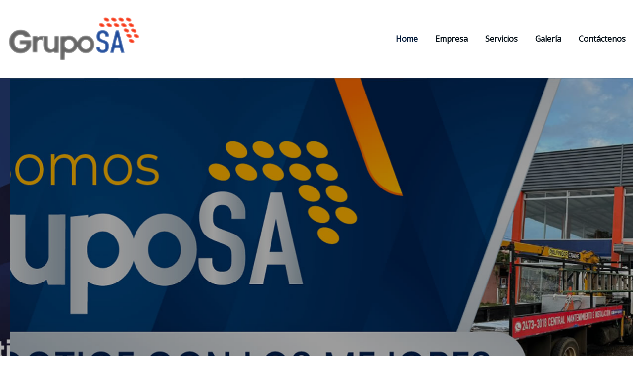

--- FILE ---
content_type: text/css
request_url: https://gruposacr.com/wp-content/themes/sayre/assets/css/theme-default.css?ver=6.4.3
body_size: 2473
content:
blockquote {
	border-left: 3px solid #1d93ca;
}
.wp-block-pullquote blockquote {
	border-left: 0;
    border-top: 3px solid #1d93ca;
}
button,
input[type="button"],
input[type="submit"] {
	background-color: #1d93ca;
}
.btn-default { 
	background: #1d93ca; 
}
td a {
	color: #1d93ca;
}


/*--------------------------------------------------
=>> Navbar
--------------------------------------------------*/

.navbar .nav .menu-item:hover .nav-link, 
.navbar .nav .menu-item.active .nav-link, 
.navbar .nav .menu-item .nav-link:focus {
    color: #1d93ca;
}
.navbar .nav .dropdown-item:focus, 
.navbar .nav .dropdown-item:hover {
    color: #1d93ca;
}
@media (min-width: 992px) {
	.navbar .nav .dropdown-menu { 
		border-bottom: 3px solid #1d93ca !important; 
	}
}

/*Multilevel Dropdown Active Colors*/

.navbar .nav .dropdown-menu > .menu-item > ul.dropdown-menu > .menu-item > .dropdown-item:hover, 
.navbar .nav .dropdown-menu > .menu-item > ul.dropdown-menu > .menu-item > .dropdown-item:focus {
   color: #1d93ca !important;
}
.navbar .nav .dropdown-menu .menu-item.active .dropdown-item {
    color: #1d93ca !important;
}
.navbar .nav .dropdown-menu > .menu-item > ul.dropdown-menu .menu-item.active .dropdown-item {
    color: #1d93ca !important;
}


/*Add Menu*/
.navbar .nav .menu-item .nav-link.add-menu {
    border: 2px solid #1d93ca;
	background-color: #1d93ca;
	color: #fff;
	text-align: center;
}
.navbar .nav .menu-item .nav-link.add-menu:hover, 
.navbar .nav .menu-item .nav-link.add-menu:focus {
	border: 2px solid #01012f;
	background-color: #01012f;
	color: #fff;
}
.navbar.header-fixed-top .nav .menu-item .nav-link.add-menu, 
.navbar.header-fixed-top .nav .menu-item .nav-link.add-menu:hover, 
.navbar.header-fixed-top .nav .menu-item .nav-link.add-menu:focus {
	color: #fff;
}
/*Logo*/
.site-branding-text .site-title a:focus {
    color: #1d93ca;
}

/*--------------------------------------------------
=>> Page Header
--------------------------------------------------*/

.theme-page-header-area .overlay {
    background-color: rgba(29, 147, 202, 1);
}

/*--------------------------------------------------
=>> Slider Next/Prev Button Styles
--------------------------------------------------*/

.owl-carousel .owl-prev:hover, .owl-carousel .owl-prev:focus, 
.owl-carousel .owl-next:hover, .owl-carousel .owl-next:focus, 
.theme-sponsors .owl-carousel .owl-prev:hover, 
.theme-sponsors .owl-carousel .owl-next:hover {
    background-color: #1d93ca;
}

/*--------------------------------------------------
=>> Theme Combined Classes
--------------------------------------------------*/

.theme-bg-default { background-color: #1d93ca !important; }
.text-default { color: #1d93ca !important; }

.entry-header .entry-title a:hover, 
.entry-header .entry-title a:focus { 
	color: #1d93ca !important; 
}

/*--------------------------------------------------
=>> WooCommerce Menubar Cart Info  
--------------------------------------------------*/

.woo-cart-block > a .cart-total {
	background: #1d93ca;
}

/*--------------------------------------------------
=>> Theme Main Slider
--------------------------------------------------*/

.theme-caption-bg { 
	border-left: 3px solid #1d93ca;
}

.divider-sm-left {
    border-top: 6px solid #1d93ca;
}

/*--------------------------------------------------
=>> Theme Section Title & Subtitle
--------------------------------------------------*/

.theme-separator-line-horrizontal-full {
	background-color: #1d93ca;
}

/*--------------------------------------------------
=>> Theme Info Area
--------------------------------------------------*/	

.theme-info-area .media:hover i.icon, 
.theme-info-area .media i.icon.active { 
	background: #1d93ca;
}

/*--------------------------------------------------
=>> Theme Service Area
--------------------------------------------------*/

.theme-services .service-content-thumbnail a { color: #1d93ca; }
.theme-services .service-content-thumbnail i.fa { 
	background: #1d93ca;
}
.theme-services .service-content:hover .service-content-thumbnail i.fa { 
	background: #1d93ca;
    box-shadow: 0px 0px 0px 1px #1d93ca;
}
.theme-services .service-title a:hover, 
.theme-services .service-title a:focus { 
	color: #1d93ca;
}
.service-links a { 
    border: 1px solid #1d93ca;
}
.theme-services .service-content:hover .service-links a, 
.theme-services .service-content:focus .service-links a { 
	background: #1d93ca;
    border: 1px solid #1d93ca;
}
.theme-services .service-content-thumbnail-two, .theme-services .service-content-thumbnail-two a {
    color: #1d93ca;
}


/*--------------------------------------------------
=>> Theme Project Area
--------------------------------------------------*/

.theme-project .theme-project-content:hover { 
	background-color: #1d93ca; 
}
.theme-project .theme-project-content:hover .content-area:before {
    border-color: transparent transparent #1d93ca transparent;
}
.theme-project .theme-project-content .click-view a:hover, 
.theme-project .theme-project-content .click-view a:hover {
	background-color: #1d93ca;
}


/*--------------------------------------------------
=>> Theme Testimonial Area
--------------------------------------------------*/

.theme-testimonial-block { 
	border-top: 3px solid #1d93ca;
}
.theme-testimonial-block::after {
    color: #1d93ca;
}
.testimonial-content.vrsn-two::before {
    color: #1d93ca;
}

/*--------------------------------------------------
=>> Contact Page Area
--------------------------------------------------*/

.theme-contact-widget i.fa { 
	color: #1d93ca;	
}

/*--------------------------------------------------
=>> 404 Error Page Area
--------------------------------------------------*/

.theme-error-page .error-title b, 
.theme-error-page .error-title i { 
	color: #1d93ca;
}

/*--------------------------------------------------
=>> Theme Blog Sidebar 
--------------------------------------------------*/

.entry-content a { 
	color: #1d93ca;  
}

/*--------------------------------------------------
=>> Theme Blog Meta Info
--------------------------------------------------*/

.entry-meta a:hover, 
.entry-meta a:focus { 
	color: #1d93ca !important; 
}
.entry-meta .cat-links a { 
	color: #1d93ca; 
}
.entry-meta .tag-links a:hover, 
.entry-meta .tag-links a:focus {
    background-color: #1d93ca;
    border: 1px solid #1d93ca;
}
.more-link {
	border: 2px solid #1d93ca;
}
.more-link:hover, .more-link:focus {
	border: 2px solid #1d93ca;
    background: #1d93ca;
	color: #fff !important;
}

.pagination a:hover, 
.pagination a.active, 
.page-links a:hover, 
.post-nav-links a:hover, 
.post-nav-links .post-page-numbers.current { 
	background-color: #1d93ca; 
	border: 1px solid #1d93ca; 
}
.pagination .nav-links .page-numbers.current {
	background-color: #1d93ca; 
	border: 1px solid #1d93ca; 
}
.comment-date a, .comment-detail p > a { color: #1d93ca; }
.comment-date a { color: #1d93ca; }
.pull-left-comment img { 
	border: 3px solid #1d93ca; 
}
.reply a {
    border: 2px solid #1d93ca;
}
.reply a:hover, .reply a:focus { 
	border: 2px solid #1d93ca;
	background-color: #1d93ca;
}
.logged-in-as a {
	color: #1d93ca;
}

/*--------------------------------------------------
=>> Theme Widgets Area
--------------------------------------------------*/

.widget a:hover, 
.widget a:focus { 
	color: #1d93ca; 
}
.sidebar .widget .widget-title {
    border-top: 3px solid #1d93ca;
}
.widget button[type="submit"],
.btn-success{
    background-color: #1d93ca;
	border-color: #1d93ca;
}
.widget .tagcloud a:hover, 
.widget .tagcloud a:focus {
    background-color: #1d93ca;
    border: 1px solid #1d93ca;
}
address i { 
	color: #1d93ca;
}
.textwidget a {
    color: #1d93ca;
}
.footer-sidebar .textwidget a {
	color: #1d93ca !important;
}
.footer-sidebar .textwidget > address > a:hover, 
.footer-sidebar .textwidget > address > a:focus { 
	color: #1d93ca !important;
}
/*wp-block-search*/
.wp-block-search .wp-block-search__button {
    background: #1d93ca;
    border: 1px solid #1d93ca;
}
/*wp-calendar-nav widget*/
.wp-calendar-nav .wp-calendar-nav-prev > a, 
.wp-calendar-nav .wp-calendar-nav-next > a {
	color: #1d93ca;
}
.wp-calendar-nav .wp-calendar-nav-prev > a:hover, 
.wp-calendar-nav .wp-calendar-nav-next > a:hover,
.wp-calendar-nav .wp-calendar-nav-prev > a:focus, 
.wp-calendar-nav .wp-calendar-nav-next > a:focus {
	color: #1d93ca;
	box-shadow: 0 1px 0 0 currentColor;
}
/*wp-block-latest-comments*/
.wp-block-latest-comments__comment-date {
    color: #1d93ca;
}
/*rsswidget title color*/
.widget_rss ul li .rsswidget {
	color: #1d93ca;
}
/*Recent Comment list style color*/
.widget_recent_comments .recentcomments {
	color: #1d93ca;
}

/*--------------------------------------------------------------
## Captions
--------------------------------------------------------------*/

.wp-caption-text a { color: #1d93ca; }


/*--------------------------------------------------
=>> Site Footer Area
--------------------------------------------------*/

.site-footer {
	border-top: 3px solid #1d93ca;
	border-bottom: 3px solid #1d93ca;
}
.footer-sidebar .widget a:hover, 
.footer-sidebar .widget a:focus { 
	color: #1d93ca; 
}

/*--------------------------------------------------
=>> Theme Site Info Area
--------------------------------------------------*/

.site-info a, 
.site-info a:hover, 
.site-info a:focus { 
	color: #1d93ca; 
}

/*--------------------------------------------------
=>> Sidebar Widget Style Css According to WordPress 5.8
--------------------------------------------------*/

.sidebar .widget .wp-block-group h1, 
.sidebar .widget .wp-block-group h2, 
.sidebar .widget .wp-block-group h3, 
.sidebar .widget .wp-block-group h4, 
.sidebar .widget .wp-block-group h5, 
.sidebar .widget .wp-block-group h6, 
.sidebar .widget .wp-block-search .wp-block-search__label { 
	border-top: 3px solid #1d93ca;
}
.sidebar .widget .wp-block-group .wp-block-tag-cloud a:hover, 
.sidebar .widget .wp-block-group .wp-block-tag-cloud a:focus {
    background-color: #1d93ca;
    border: 1px solid #1d93ca;
}
.sidebar .widget .wp-block-group .wp-block-media-text a {
    color: #1d93ca;
}
.sidebar .widget .wp-block-group .logged-in a,
.sidebar .widget .wp-block-group .logged-out a {
	color: #1d93ca;
}
.sidebar .widget .wp-block-group .wp-block-pullquote cite a {
	color: #1d93ca;
}
.sidebar .widget .wp-block-group pre.wp-block-verse a {
    color: #1d93ca;
}
.sidebar .widget .wp-block-group .wp-block-table figcaption a {
	color: #1d93ca;
}
.sidebar .widget .wp-block-group .wp-block-preformatted a {
	color: #1d93ca;
}
.sidebar .widget .wp-block-group .wp-block-code a {
	color: #1d93ca;
}
.sidebar .widget .wp-block-group .is-nowrap a {
	color: #1d93ca;
}
.sidebar .widget .wp-block-group .is-vertical a {
	color: #1d93ca;
}
.sidebar .widget.widget_block .wp-block-group p a {
	color: #1d93ca;
}
.theme-blog .post .entry-content .wp-block-file .wp-block-file__button {
    background-color: #1d93ca;
}
.comment-form .form-control:focus,
.comment-form .form-control:hover {
	box-shadow: 0 0 0 0.063rem rgb(29 147 202 / 50%) !important;
	border-color: transparent;
    background-clip: unset;
}
.theme-blog .post .wp-block-latest-comments .wp-block-latest-comments__comment-author:hover,
.theme-blog .post .wp-block-latest-comments .wp-block-latest-comments__comment-link:hover {
	color: #1d93ca;
}
.sidebar .widget .wp-block-group .wp-block-image figcaption a {
	color: #1d93ca;
}
.sidebar .widget .wp-block-group .wp-block-quote cite a {
	color: #1d93ca;
}
.wp-block-cover.has-background-dim-60.has-background-dim .wp-block-cover-text a:hover {
	color: #1d93ca;
}
.sidebar .widget .wp-block-group .wp-block-button .wp-block-button__link:hover,
.sidebar .widget .wp-block-group .wp-block-button .wp-block-button__link:focus {
	background: #1d93ca;
    border: 2px solid #1d93ca;
	color: #fff;
}

/*------------------------------------------------------------
=>> Footer Sidebar Widget Style Css According to WordPress 5.8
------------------------------------------------------------*/

.footer-sidebar .widget .wp-block-group .wp-block-tag-cloud a:hover, 
.footer-sidebar .widget .wp-block-group .wp-block-tag-cloud a:focus {
    background-color: #1d93ca;
    border: 1px solid #1d93ca;
}
.footer-sidebar .widget .wp-block-group .wp-block-media-text a {
    color: #1d93ca;
}
.footer-sidebar .widget .wp-block-group .logged-in a,
.footer-sidebar .widget .wp-block-group .logged-out a {
	color: #1d93ca;
}
.footer-sidebar .widget .wp-block-group .wp-block-pullquote cite a {
	color: #1d93ca;
}
.footer-sidebar .widget .wp-block-group pre.wp-block-verse a {
	color: #1d93ca;
}
.footer-sidebar .widget .wp-block-group .wp-block-table figcaption a {
	color: #1d93ca;
}
.footer-sidebar .widget .wp-block-group .wp-block-preformatted a {
	color: #1d93ca;
}
.footer-sidebar .widget .wp-block-group .is-nowrap a {
	color: #1d93ca;
}
.footer-sidebar .widget .wp-block-group .is-vertical a {
	color: #1d93ca;
}
.footer-sidebar .widget.widget_block .wp-block-group p a {
	color: #1d93ca;
}
.footer-sidebar .widget .wp-block-group .wp-block-image figcaption a {
	color: #1d93ca;
}
.footer-sidebar .widget .wp-block-group .wp-block-calendar tbody a {
	color: #1d93ca;
}
.footer-sidebar .widget .wp-block-quote cite a {
    color: #1d93ca;
}
.footer-sidebar .widget .wp-block-group .wp-block-button .wp-block-button__link:hover,
.footer-sidebar .widget .wp-block-group .wp-block-button .wp-block-button__link:focus {
	background: #1d93ca;
    border: 2px solid #1d93ca;
	color: #fff;
}
.footer-sidebar .widget .wp-block-group ul li a {
	color: #1d93ca;
}

/*--------------------------------------------------
=>> Page Scroll Up/Down Area
--------------------------------------------------*/

.page-scroll-up a, 
.page-scroll-up a:hover,
.page-scroll-up a:active {
	background: #1d93ca;
}


/*--------------------------------------------------
=>> Shop Products 
--------------------------------------------------*/

/*Product Buttons*/	
.woocommerce ul.products li.product .button.add_to_cart_button:hover, 
.woocommerce ul.products li.product .button.product_type_grouped:hover, 
.woocommerce ul.products li.product .button.product_type_simple:hover, 
.woocommerce ul.products li.product .button.product_type_external:hover, 
.woocommerce ul.products li.product .button.product_type_variable:hover {
	color: #1d93ca;
	border-bottom: 2px solid #1d93ca;
}
.woocommerce ul.products li.product a.added_to_cart {
	color: #1d93ca;
	border-bottom: 2px solid #1d93ca;
}
.woocommerce ul.products li.product a.added_to_cart:hover {
	color: #1d93ca;
	border-bottom: 2px solid #1d93ca;
}

/*Product Single View*/

.woocommerce div.product form.cart .button:hover, 
.woocommerce div.product form.cart .button:hover {
	background: #1d93ca;
}
.woocommerce table.shop_table td.product-name, 
.woocommerce table.shop_table td.product-name a {
	color: #1d93ca;	
}
.product_meta .posted_in a:hover, 
.product_meta .tagged_as a:hover {
	color: #1d93ca;
}
.woocommerce #review_form #respond .form-submit input:hover {
    background: #1d93ca;
}

/*Product Cart View*/
.woocommerce .woocommerce-error .button, 
.woocommerce .woocommerce-info .button, 
.woocommerce .woocommerce-message .button, 
.woocommerce-page .woocommerce-error .button, 
.woocommerce-page .woocommerce-info .button, 
.woocommerce-page .woocommerce-message .button {
    background-color: #1d93ca;
}
/*Product Cart Table*/
.woocommerce table.shop_table td.product-name a:hover, 
.woocommerce table.shop_table td.product-subtotal .woocommerce-Price-amount {
	color: #1d93ca;	
}
.woocommerce-cart table.cart td.actions .coupon button.button:hover {
	background: #1d93ca;
    color: #fff;	
}
.woocommerce-cart table.cart td.actions button.button {
	background: #1d93ca;
    color: #fff;
}
#add_payment_method .wc-proceed-to-checkout a.checkout-button, 
.woocommerce-cart .wc-proceed-to-checkout a.checkout-button, 
.woocommerce-checkout .wc-proceed-to-checkout a.checkout-button, 
.woocommerce .woocommerce-form-login .woocommerce-form-login__submit, 
.woocommerce button.button.woocommerce-Button {
	background-color: #1d93ca;
}

.checkout_coupon.woocommerce-form-coupon .form-row button.button:hover {
	background-color: #1d93ca;
}
.woocommerce #payment #place_order, 
.woocommerce-page #payment #place_order {
    background-color: #1d93ca;
}

/*WooCommerce Widgets*/
.woocommerce .widget_price_filter .ui-slider .ui-slider-handle {
    background-color: #1d93ca;
}
.woocommerce .widget_price_filter .price_slider_amount .button {
    background-color: #1d93ca;
}

/*WooCommerce Pagination*/
.woocommerce nav.woocommerce-pagination ul li a:focus, 
.woocommerce nav.woocommerce-pagination ul li a:hover, 
.woocommerce nav.woocommerce-pagination ul li span.current {
	background-color: #1d93ca;
    border: 1px solid #1d93ca;
    color: #fff;
}
